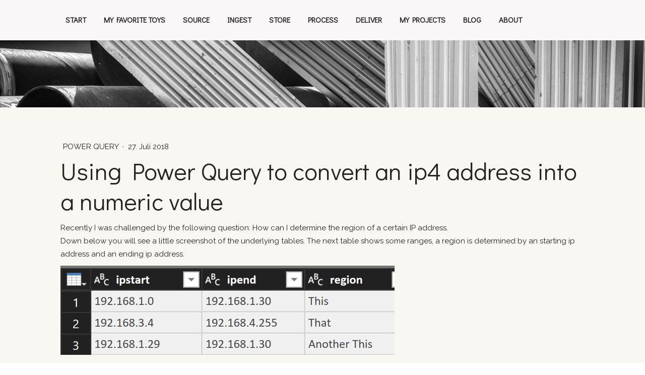

--- FILE ---
content_type: text/html; charset=UTF-8
request_url: https://www.minceddata.info/2018/07/27/using-power-query-to-conver-an-ip4-address-into-a-numeric-value/
body_size: 13796
content:
<!DOCTYPE html>
<html lang="de-DE"><head>
    <meta charset="utf-8"/>
    <link rel="dns-prefetch preconnect" href="https://u.jimcdn.com/" crossorigin="anonymous"/>
<link rel="dns-prefetch preconnect" href="https://assets.jimstatic.com/" crossorigin="anonymous"/>
<link rel="dns-prefetch preconnect" href="https://image.jimcdn.com" crossorigin="anonymous"/>
<link rel="dns-prefetch preconnect" href="https://fonts.jimstatic.com" crossorigin="anonymous"/>
<meta name="viewport" content="width=device-width, initial-scale=1"/>
<meta http-equiv="X-UA-Compatible" content="IE=edge"/>
<meta name="description" content=""/>
<meta name="robots" content="index, follow, archive"/>
<meta property="st:section" content=""/>
<meta name="generator" content="Jimdo Creator"/>
<meta name="twitter:title" content="Using Power Query to convert an ip4 address into a numeric value"/>
<meta name="twitter:description" content="Using a custom function in Power Query M to convert an ip4 address into a numeric value, with the help of List.Accumulate"/>
<meta name="twitter:card" content="summary_large_image"/>
<meta property="og:url" content="https://www.minceddata.info/2018/07/27/using-power-query-to-conver-an-ip4-address-into-a-numeric-value/"/>
<meta property="og:title" content="Using Power Query to convert an ip4 address into a numeric value"/>
<meta property="og:description" content="Using a custom function in Power Query M to convert an ip4 address into a numeric value, with the help of List.Accumulate"/>
<meta property="og:type" content="article"/>
<meta property="og:locale" content="de_DE"/>
<meta property="og:site_name" content="Mincing Data - Gain Insight from Data"/>
<meta name="twitter:image" content="https://image.jimcdn.com/cdn-cgi/image//app/cms/storage/image/path/s2898fc903d3e5c69/image/ic6ee44d77b57ea79/version/1532698549/image.png"/>
<meta property="og:image" content="https://image.jimcdn.com/cdn-cgi/image//app/cms/storage/image/path/s2898fc903d3e5c69/image/ic6ee44d77b57ea79/version/1532698549/image.png"/>
<meta property="og:image:width" content="812"/>
<meta property="og:image:height" content="218"/>
<meta property="og:image:secure_url" content="https://image.jimcdn.com/cdn-cgi/image//app/cms/storage/image/path/s2898fc903d3e5c69/image/ic6ee44d77b57ea79/version/1532698549/image.png"/>
<meta property="article:published_time" content="2018-07-27 15:30:51"/>
<meta property="article:tag" content="PowerQuery"/>
<meta property="article:tag" content="M"/>
<meta property="article:tag" content="ListAccumulate"/><title>Using Power Query to convert an ip4 address into a numeric value - Mincing Data - Gain Insight from Data</title>
<link rel="icon" type="image/png" href="[data-uri]"/>
    <link rel="alternate" type="application/rss+xml" title="Blog" href="https://www.minceddata.info/rss/blog"/>    
<link rel="canonical" href="https://www.minceddata.info/2018/07/27/using-power-query-to-conver-an-ip4-address-into-a-numeric-value/"/>

        <script src="https://assets.jimstatic.com/ckies.js.7c38a5f4f8d944ade39b.js"></script>

        <script src="https://assets.jimstatic.com/cookieControl.js.b05bf5f4339fa83b8e79.js"></script>
    <script>window.CookieControlSet.setToNormal();</script>

    <style>html,body{margin:0}.hidden{display:none}.n{padding:5px}#cc-website-title a {text-decoration: none}.cc-m-image-align-1{text-align:left}.cc-m-image-align-2{text-align:right}.cc-m-image-align-3{text-align:center}</style>

        <link href="https://u.jimcdn.com/cms/o/s2898fc903d3e5c69/layout/dm_921f317407892be3c2704583bf2c5937/css/layout.css?t=1604380634" rel="stylesheet" type="text/css" id="jimdo_layout_css"/>
<script>     /* <![CDATA[ */     /*!  loadCss [c]2014 @scottjehl, Filament Group, Inc.  Licensed MIT */     window.loadCSS = window.loadCss = function(e,n,t){var r,l=window.document,a=l.createElement("link");if(n)r=n;else{var i=(l.body||l.getElementsByTagName("head")[0]).childNodes;r=i[i.length-1]}var o=l.styleSheets;a.rel="stylesheet",a.href=e,a.media="only x",r.parentNode.insertBefore(a,n?r:r.nextSibling);var d=function(e){for(var n=a.href,t=o.length;t--;)if(o[t].href===n)return e.call(a);setTimeout(function(){d(e)})};return a.onloadcssdefined=d,d(function(){a.media=t||"all"}),a};     window.onloadCSS = function(n,o){n.onload=function(){n.onload=null,o&&o.call(n)},"isApplicationInstalled"in navigator&&"onloadcssdefined"in n&&n.onloadcssdefined(o)}     /* ]]> */ </script>     <script>
// <![CDATA[
onloadCSS(loadCss('https://assets.jimstatic.com/web.css.cba479cb7ca5b5a1cac2a1ff8a34b9db.css') , function() {
    this.id = 'jimdo_web_css';
});
// ]]>
</script>
<link href="https://assets.jimstatic.com/web.css.cba479cb7ca5b5a1cac2a1ff8a34b9db.css" rel="preload" as="style"/>
<noscript>
<link href="https://assets.jimstatic.com/web.css.cba479cb7ca5b5a1cac2a1ff8a34b9db.css" rel="stylesheet"/>
</noscript>
    <script>
    //<![CDATA[
        var jimdoData = {"isTestserver":false,"isLcJimdoCom":false,"isJimdoHelpCenter":false,"isProtectedPage":false,"cstok":"23ce47e14f829077ac87053592231109d18ef8e5","cacheJsKey":"7093479d026ccfbb48d2a101aeac5fbd70d2cc12","cacheCssKey":"7093479d026ccfbb48d2a101aeac5fbd70d2cc12","cdnUrl":"https:\/\/assets.jimstatic.com\/","minUrl":"https:\/\/assets.jimstatic.com\/app\/cdn\/min\/file\/","authUrl":"https:\/\/a.jimdo.com\/","webPath":"https:\/\/www.minceddata.info\/","appUrl":"https:\/\/a.jimdo.com\/","cmsLanguage":"de_DE","isFreePackage":false,"mobile":false,"isDevkitTemplateUsed":true,"isTemplateResponsive":true,"websiteId":"s2898fc903d3e5c69","pageId":2330681257,"packageId":3,"shop":{"deliveryTimeTexts":{"1":"1 - 3 Tage Lieferzeit","2":"3 - 5 Tage Lieferzeit","3":"5 - 8 Tage Lieferzeit"},"checkoutButtonText":"Zur Kasse","isReady":false,"currencyFormat":{"pattern":"#,##0.00 \u00a4","convertedPattern":"#,##0.00 $","symbols":{"GROUPING_SEPARATOR":".","DECIMAL_SEPARATOR":",","CURRENCY_SYMBOL":"\u20ac"}},"currencyLocale":"de_DE"},"tr":{"gmap":{"searchNotFound":"Die angegebene Adresse konnte nicht gefunden werden.","routeNotFound":"Die Anfahrtsroute konnte nicht berechnet werden. M\u00f6gliche Gr\u00fcnde: Die Startadresse ist zu ungenau oder zu weit von der Zieladresse entfernt."},"shop":{"checkoutSubmit":{"next":"N\u00e4chster Schritt","wait":"Bitte warten"},"paypalError":"Da ist leider etwas schiefgelaufen. Bitte versuche es erneut!","cartBar":"Zum Warenkorb","maintenance":"Dieser Shop ist vor\u00fcbergehend leider nicht erreichbar. Bitte probieren Sie es sp\u00e4ter noch einmal.","addToCartOverlay":{"productInsertedText":"Der Artikel wurde dem Warenkorb hinzugef\u00fcgt.","continueShoppingText":"Weiter einkaufen","reloadPageText":"neu laden"},"notReadyText":"Dieser Shop ist noch nicht vollst\u00e4ndig eingerichtet.","numLeftText":"Mehr als {:num} Exemplare dieses Artikels sind z.Z. leider nicht verf\u00fcgbar.","oneLeftText":"Es ist leider nur noch ein Exemplar dieses Artikels verf\u00fcgbar."},"common":{"timeout":"Es ist ein Fehler aufgetreten. Die von dir ausgew\u00e4hlte Aktion wurde abgebrochen. Bitte versuche es in ein paar Minuten erneut."},"form":{"badRequest":"Es ist ein Fehler aufgetreten: Die Eingaben konnten leider nicht \u00fcbermittelt werden. Bitte versuche es sp\u00e4ter noch einmal!"}},"jQuery":"jimdoGen002","isJimdoMobileApp":false,"bgConfig":{"id":90415757,"type":"picture","options":{"fixed":true},"images":[{"id":7477980057,"url":"https:\/\/image.jimcdn.com\/cdn-cgi\/image\/width=2000%2Cheight=1500%2Cfit=contain%2Cformat=jpg%2C\/app\/cms\/storage\/image\/path\/s2898fc903d3e5c69\/backgroundarea\/i72c41a3494010f1e\/version\/1497758570\/image.jpg","altText":"","focalPointX":33.010749406700000463388278149068355560302734375,"focalPointY":84.2071424212000039233316783793270587921142578125}]},"bgFullscreen":true,"responsiveBreakpointLandscape":767,"responsiveBreakpointPortrait":480,"copyableHeadlineLinks":false,"tocGeneration":false,"googlemapsConsoleKey":false,"loggingForAnalytics":false,"loggingForPredefinedPages":false,"isFacebookPixelIdEnabled":false,"userAccountId":"41d0099a-34d9-4bca-b881-b1713f455388"};
    // ]]>
</script>

     <script> (function(window) { 'use strict'; var regBuff = window.__regModuleBuffer = []; var regModuleBuffer = function() { var args = [].slice.call(arguments); regBuff.push(args); }; if (!window.regModule) { window.regModule = regModuleBuffer; } })(window); </script>
    <script src="https://assets.jimstatic.com/web.js.24f3cfbc36a645673411.js" async="true"></script>
    <script src="https://assets.jimstatic.com/at.js.62588d64be2115a866ce.js"></script>
    
</head>

<body class="body cc-page cc-page-blog j-m-gallery-styles j-m-video-styles j-m-hr-styles j-m-header-styles j-m-text-styles j-m-emotionheader-styles j-m-htmlCode-styles j-m-rss-styles j-m-form-styles-disabled j-m-table-styles j-m-textWithImage-styles j-m-downloadDocument-styles j-m-imageSubtitle-styles j-m-flickr-styles j-m-googlemaps-styles j-m-blogSelection-styles-disabled j-m-comment-styles-disabled j-m-jimdo-styles j-m-profile-styles j-m-guestbook-styles j-m-promotion-styles j-m-twitter-styles j-m-hgrid-styles j-m-shoppingcart-styles j-m-catalog-styles j-m-product-styles-disabled j-m-facebook-styles j-m-sharebuttons-styles j-m-formnew-styles-disabled j-m-callToAction-styles j-m-turbo-styles j-m-spacing-styles j-m-googleplus-styles j-m-dummy-styles j-m-search-styles j-m-booking-styles j-m-socialprofiles-styles j-footer-styles cc-pagemode-default cc-content-parent" id="page-2330681257">

<div id="cc-inner" class="cc-content-parent">
<input type="checkbox" id="jtpl-navigation__checkbox" class="jtpl-navigation__checkbox"/><!-- _main.sass --><div class="jtpl-main cc-content-parent">

    <!-- _background-area.sass -->
    <div class="jtpl-background-area" background-area="fullscreen"></div>
    <!-- END _background-area.sass -->

    <!-- _navigation.sass -->
    <div class="jtpl-navigation navigation-colors navigation-alignment">
      <label for="jtpl-navigation__checkbox" class="jtpl-navigation__label">
        <span class="jtpl-navigation__borders navigation-colors__menu-icon"></span>
      </label>
      <nav class="jtpl-navigation__inner" data-dropdown="true"><div data-container="navigation"><div class="j-nav-variant-nested"><ul class="cc-nav-level-0 j-nav-level-0"><li id="cc-nav-view-2233670057" class="jmd-nav__list-item-0"><a href="/" data-link-title="Start">Start</a></li><li id="cc-nav-view-2328184357" class="jmd-nav__list-item-0"><a href="/my-favorite-toys/" data-link-title="My favorite toys">My favorite toys</a></li><li id="cc-nav-view-2234236157" class="jmd-nav__list-item-0 j-nav-has-children"><a href="/source/" data-link-title="source">source</a><span data-navi-toggle="cc-nav-view-2234236157" class="jmd-nav__toggle-button"></span><ul class="cc-nav-level-1 j-nav-level-1"><li id="cc-nav-view-2263035357" class="jmd-nav__list-item-1"><a href="/source/o365-forms/" data-link-title="O365 Forms">O365 Forms</a></li></ul></li><li id="cc-nav-view-2233670157" class="jmd-nav__list-item-0 j-nav-has-children"><a href="/ingest/" data-link-title="ingest">ingest</a><span data-navi-toggle="cc-nav-view-2233670157" class="jmd-nav__toggle-button"></span><ul class="cc-nav-level-1 j-nav-level-1"><li id="cc-nav-view-2328858457" class="jmd-nav__list-item-1"><a href="/ingest/powerapps/" data-link-title="Powerapps">Powerapps</a></li></ul></li><li id="cc-nav-view-2233670357" class="jmd-nav__list-item-0 j-nav-has-children"><a href="/store/" data-link-title="store">store</a><span data-navi-toggle="cc-nav-view-2233670357" class="jmd-nav__toggle-button"></span><ul class="cc-nav-level-1 j-nav-level-1"><li id="cc-nav-view-2271288757" class="jmd-nav__list-item-1"><a href="/store/concepts/" data-link-title="Concepts">Concepts</a></li><li id="cc-nav-view-2271289757" class="jmd-nav__list-item-1 j-nav-has-children"><a href="/store/data-stores/" data-link-title="Data Stores">Data Stores</a><span data-navi-toggle="cc-nav-view-2271289757" class="jmd-nav__toggle-button"></span><ul class="cc-nav-level-2 j-nav-level-2"><li id="cc-nav-view-2271290057" class="jmd-nav__list-item-2"><a href="/store/data-stores/microsoft-sql-server-analysis-services-tabular/" data-link-title="Microsoft SQL Server Analysis Services Tabular">Microsoft SQL Server Analysis Services Tabular</a></li></ul></li></ul></li><li id="cc-nav-view-2233670257" class="jmd-nav__list-item-0 j-nav-has-children"><a href="/process/" data-link-title="process">process</a><span data-navi-toggle="cc-nav-view-2233670257" class="jmd-nav__toggle-button"></span><ul class="cc-nav-level-1 j-nav-level-1"><li id="cc-nav-view-2272371357" class="jmd-nav__list-item-1"><a href="/process/generic-data-processing-patterns/" data-link-title="Generic Data Processing Patterns">Generic Data Processing Patterns</a></li><li id="cc-nav-view-2372493757" class="jmd-nav__list-item-1 j-nav-has-children"><a href="/process/power-bi-and-dimensional-modeling/" data-link-title="Power BI and dimensional modeling">Power BI and dimensional modeling</a><span data-navi-toggle="cc-nav-view-2372493757" class="jmd-nav__toggle-button"></span><ul class="cc-nav-level-2 j-nav-level-2"><li id="cc-nav-view-2272374757" class="jmd-nav__list-item-2"><a href="/process/power-bi-and-dimensional-modeling/the-table-of-contents/" data-link-title="The table of contents">The table of contents</a></li></ul></li><li id="cc-nav-view-2272372457" class="jmd-nav__list-item-1 j-nav-has-children"><a href="/process/dax/" data-link-title="DAX">DAX</a><span data-navi-toggle="cc-nav-view-2272372457" class="jmd-nav__toggle-button"></span><ul class="cc-nav-level-2 j-nav-level-2"><li id="cc-nav-view-2372493957" class="jmd-nav__list-item-2"><a href="/process/dax/dax-foundation/" data-link-title="DAX Foundation">DAX Foundation</a></li><li id="cc-nav-view-2272375757" class="jmd-nav__list-item-2"><a href="/process/dax/more-advanced-dax/" data-link-title="More Advanced DAX">More Advanced DAX</a></li><li id="cc-nav-view-2369456157" class="jmd-nav__list-item-2"><a href="/process/dax/dax-time-series-analysis/" data-link-title="DAX - Time-series analysis">DAX - Time-series analysis</a></li></ul></li><li id="cc-nav-view-2330680857" class="jmd-nav__list-item-1"><a href="/process/power-query/" data-link-title="Power Query">Power Query</a></li></ul></li><li id="cc-nav-view-2234237357" class="jmd-nav__list-item-0 j-nav-has-children"><a href="/deliver/" data-link-title="deliver">deliver</a><span data-navi-toggle="cc-nav-view-2234237357" class="jmd-nav__toggle-button"></span><ul class="cc-nav-level-1 j-nav-level-1"><li id="cc-nav-view-2369769257" class="jmd-nav__list-item-1"><a href="/deliver/power-bi-service-administration/" data-link-title="Power BI Service Administration">Power BI Service Administration</a></li><li id="cc-nav-view-2330830557" class="jmd-nav__list-item-1"><a href="/deliver/data-visualization/" data-link-title="Data Visualization">Data Visualization</a></li></ul></li><li id="cc-nav-view-2234359757" class="jmd-nav__list-item-0 j-nav-has-children"><a href="/my-projects/" data-link-title="my projects">my projects</a><span data-navi-toggle="cc-nav-view-2234359757" class="jmd-nav__toggle-button"></span><ul class="cc-nav-level-1 j-nav-level-1"><li id="cc-nav-view-2328187757" class="jmd-nav__list-item-1"><a href="/my-projects/analyzing-r/" data-link-title="Analyzing R">Analyzing R</a></li></ul></li><li id="cc-nav-view-2233782857" class="jmd-nav__list-item-0 j-nav-has-children"><a href="/blog/" data-link-title="Blog">Blog</a><span data-navi-toggle="cc-nav-view-2233782857" class="jmd-nav__toggle-button"></span><ul class="cc-nav-level-1 j-nav-level-1"><li id="cc-nav-view-2328231157" class="jmd-nav__list-item-1"><a href="/blog/power-bi/" data-link-title="Power BI">Power BI</a></li><li id="cc-nav-view-2328789657" class="jmd-nav__list-item-1"><a href="/blog/data-modeling/" data-link-title="Data Modeling">Data Modeling</a></li><li id="cc-nav-view-2330681457" class="jmd-nav__list-item-1"><a href="/blog/power-query/" data-link-title="Power Query">Power Query</a></li><li id="cc-nav-view-2330841257" class="jmd-nav__list-item-1"><a href="/blog/data-visualization/" data-link-title="Data Visualization">Data Visualization</a></li><li id="cc-nav-view-2364607457" class="jmd-nav__list-item-1"><a href="/blog/dax/" data-link-title="DAX">DAX</a></li><li id="cc-nav-view-2369765957" class="jmd-nav__list-item-1"><a href="/blog/power-bi-service/" data-link-title="Power BI Service">Power BI Service</a></li><li id="cc-nav-view-2378523757" class="jmd-nav__list-item-1"><a href="/blog/data-architecture/" data-link-title="Data Architecture">Data Architecture</a></li><li id="cc-nav-view-2378560657" class="jmd-nav__list-item-1"><a href="/blog/microsoft-fabric/" data-link-title="Microsoft Fabric">Microsoft Fabric</a></li></ul></li><li id="cc-nav-view-2233670457" class="jmd-nav__list-item-0"><a href="/about-1/" data-link-title="about">about</a></li></ul></div></div>
      </nav>
</div>
    <!-- END _navigation.sass -->

    <!-- _header.sass -->
    <div class="jtpl-header" background-area="stripe" background-area-default="">
      <div class="jtpl-header__inner">
        <div class="jtpl-title navigation-alignment">
          
        </div>
        <div class="jtpl-logo">
          
        </div>
      </div>
    </div>
    <!-- END _header.sass -->

    <!-- _section.sass -->
    <div class="jtpl-section cc-content-parent">

      <div class="jtpl-content content-options cc-content-parent">
        <div class="jtpl-content__inner content-padding cc-content-parent">
          <div class="jtpl-breadcrumb breadcrumb-options">
            <div data-container="navigation"><div class="j-nav-variant-breadcrumb"><ol/></div></div>
          </div>
          <div id="content_area" data-container="content"><div id="content_start"></div>
        <article class="j-blog"><div class="n j-blog-meta j-blog-post--header">
    <div class="j-text j-module n">
                    <a href="https://www.minceddata.info/blog/power-query/" class="j-blog-post--category">
                Power Query            </a>
         ·         <span class="j-text j-blog-post--date">
            27. Juli 2018        </span>
    </div>
    <h1 class="j-blog-header j-blog-headline j-blog-post--headline">Using Power Query to convert an ip4 address into a numeric value</h1>
</div>
<div class="post j-blog-content">
        <div id="cc-matrix-3380346457"><div id="cc-m-11884428557" class="j-module n j-text "><p>
    Recently I was challenged by the following question: How can I determine the region of a certain IP address.
</p>

<p>
    Down below you will see a little screenshot of the underlying tables. The next table shows some ranges, a region is determined by an starting ip address and an ending ip address.
</p></div><div id="cc-m-11884428757" class="j-module n j-imageSubtitle "><figure class="cc-imagewrapper cc-m-image-align-1">
<img srcset="https://image.jimcdn.com/cdn-cgi/image/width=320%2Cheight=10000%2Cfit=contain%2Cformat=png%2C/app/cms/storage/image/path/s2898fc903d3e5c69/image/ic6ee44d77b57ea79/version/1532698549/image.png 320w, https://image.jimcdn.com/cdn-cgi/image/width=640%2Cheight=10000%2Cfit=contain%2Cformat=png%2C/app/cms/storage/image/path/s2898fc903d3e5c69/image/ic6ee44d77b57ea79/version/1532698549/image.png 640w, https://image.jimcdn.com/cdn-cgi/image/width=663%2Cheight=10000%2Cfit=contain%2Cformat=png%2C/app/cms/storage/image/path/s2898fc903d3e5c69/image/ic6ee44d77b57ea79/version/1532698549/image.png 663w, https://image.jimcdn.com/cdn-cgi/image//app/cms/storage/image/path/s2898fc903d3e5c69/image/ic6ee44d77b57ea79/version/1532698549/image.png 812w" sizes="(min-width: 663px) 663px, 100vw" id="cc-m-imagesubtitle-image-11884428757" src="https://image.jimcdn.com/cdn-cgi/image/width=663%2Cheight=10000%2Cfit=contain%2Cformat=png%2C/app/cms/storage/image/path/s2898fc903d3e5c69/image/ic6ee44d77b57ea79/version/1532698549/image.png" alt="" class="" data-src-width="812" data-src-height="218" data-src="https://image.jimcdn.com/cdn-cgi/image/width=663%2Cheight=10000%2Cfit=contain%2Cformat=png%2C/app/cms/storage/image/path/s2898fc903d3e5c69/image/ic6ee44d77b57ea79/version/1532698549/image.png" data-image-id="7672544757"/>    

</figure>

<div class="cc-clear"></div>
<script id="cc-m-reg-11884428757">// <![CDATA[

    window.regModule("module_imageSubtitle", {"data":{"imageExists":true,"hyperlink":"","hyperlink_target":"","hyperlinkAsString":"","pinterest":"0","id":11884428757,"widthEqualsContent":"0","resizeWidth":"663","resizeHeight":178},"id":11884428757});
// ]]>
</script></div><div id="cc-m-11884428857" class="j-module n j-text "><p>
    As you may have noticed there is an overlap of ip addresses in the region "This" and "Another This".
</p>

<p>
     
</p>

<p>
    The next table shows the IPs that need a region to unleash more analytical power.
</p></div><div id="cc-m-11884428957" class="j-module n j-imageSubtitle "><figure class="cc-imagewrapper cc-m-image-align-1">
<img srcset="https://image.jimcdn.com/cdn-cgi/image/width=320%2Cheight=10000%2Cfit=contain%2Cformat=png%2C/app/cms/storage/image/path/s2898fc903d3e5c69/image/iec553c41e404d078/version/1532698604/image.png 320w, https://image.jimcdn.com/cdn-cgi/image/width=445%2Cheight=10000%2Cfit=contain%2Cformat=png%2C/app/cms/storage/image/path/s2898fc903d3e5c69/image/iec553c41e404d078/version/1532698604/image.png 445w, https://image.jimcdn.com/cdn-cgi/image//app/cms/storage/image/path/s2898fc903d3e5c69/image/iec553c41e404d078/version/1532698604/image.png 596w" sizes="(min-width: 445px) 445px, 100vw" id="cc-m-imagesubtitle-image-11884428957" src="https://image.jimcdn.com/cdn-cgi/image/width=445%2Cheight=10000%2Cfit=contain%2Cformat=png%2C/app/cms/storage/image/path/s2898fc903d3e5c69/image/iec553c41e404d078/version/1532698604/image.png" alt="" class="" data-src-width="596" data-src-height="380" data-src="https://image.jimcdn.com/cdn-cgi/image/width=445%2Cheight=10000%2Cfit=contain%2Cformat=png%2C/app/cms/storage/image/path/s2898fc903d3e5c69/image/iec553c41e404d078/version/1532698604/image.png" data-image-id="7672544957"/>    

</figure>

<div class="cc-clear"></div>
<script id="cc-m-reg-11884428957">// <![CDATA[

    window.regModule("module_imageSubtitle", {"data":{"imageExists":true,"hyperlink":"","hyperlink_target":"","hyperlinkAsString":"","pinterest":"0","id":11884428957,"widthEqualsContent":"0","resizeWidth":"445","resizeHeight":284},"id":11884428957});
// ]]>
</script></div><div id="cc-m-11884429057" class="j-module n j-text "><p>
    Please be aware that I added the "comment" column, just to get a hint what I would expect after adding some "data quality" measures.
</p>

<p>
     
</p>

<p>
    So basically my idea behind this, is to convert the well formed IP4 addresses into a numeric value and then use some DAX  statements to lookup the region. As you may already have noticed,
    there are two ip ranges with overlapping addresses, "This" and "Another This". This will be treated using some data quality measures.
</p>

<p>
     
</p>

<p>
    Converting an IP4 address to a numeric value
</p>

<p>
    An IP4 address is build by 4 octets (each representing a numeric value between 0 and 255) so to create a unique numeric value the following formula can be used:
</p>

<p style="margin: 0in; font-family: Calibri; font-size: 11.0pt;">
    o<span style="vertical-align: sub;">1</span> * 256<span style="vertical-align: super;">3</span> + o<span style="vertical-align: sub;">2</span> * 256<span style="vertical-align: super;">2</span> +
    o<span style="vertical-align: sub;">3</span> * 256<span style="vertical-align: super;">1</span> + o<span style="vertical-align: sub;">4</span> * 256<span style="vertical-align: super;">0</span>
</p>

<p>
     
</p>

<p>
    For a simple example let's assume there are these 2 ips:
</p>

<p>
    1.2.3.4
</p>

<p>
    127.0.0.1
</p>

<p>
     
</p>

<p>
    The above formula will create the following numbers
</p></div><div id="cc-m-11884429157" class="j-module n j-imageSubtitle "><figure class="cc-imagewrapper cc-m-image-align-1">
<img srcset="https://image.jimcdn.com/cdn-cgi/image/width=320%2Cheight=10000%2Cfit=contain%2Cformat=png%2C/app/cms/storage/image/path/s2898fc903d3e5c69/image/i38729e7b49fd1ae0/version/1532698734/image.png 320w, https://image.jimcdn.com/cdn-cgi/image/width=382%2Cheight=10000%2Cfit=contain%2Cformat=png%2C/app/cms/storage/image/path/s2898fc903d3e5c69/image/i38729e7b49fd1ae0/version/1532698734/image.png 382w, https://image.jimcdn.com/cdn-cgi/image//app/cms/storage/image/path/s2898fc903d3e5c69/image/i38729e7b49fd1ae0/version/1532698734/image.png 527w" sizes="(min-width: 382px) 382px, 100vw" id="cc-m-imagesubtitle-image-11884429157" src="https://image.jimcdn.com/cdn-cgi/image/width=382%2Cheight=10000%2Cfit=contain%2Cformat=png%2C/app/cms/storage/image/path/s2898fc903d3e5c69/image/i38729e7b49fd1ae0/version/1532698734/image.png" alt="" class="" data-src-width="527" data-src-height="200" data-src="https://image.jimcdn.com/cdn-cgi/image/width=382%2Cheight=10000%2Cfit=contain%2Cformat=png%2C/app/cms/storage/image/path/s2898fc903d3e5c69/image/i38729e7b49fd1ae0/version/1532698734/image.png" data-image-id="7672545157"/>    

</figure>

<div class="cc-clear"></div>
<script id="cc-m-reg-11884429157">// <![CDATA[

    window.regModule("module_imageSubtitle", {"data":{"imageExists":true,"hyperlink":"","hyperlink_target":"","hyperlinkAsString":"","pinterest":"0","id":11884429157,"widthEqualsContent":"0","resizeWidth":"382","resizeHeight":145},"id":11884429157});
// ]]>
</script></div><div id="cc-m-11884429257" class="j-module n j-text "><p>
    To create a numeric value from an ip4 address the idea behind an algorithm will be something like this:
</p>

<p>
    Create an additive sum by iterating over each octet from the ip, during each iteration the numeric value representing the octet is multiplied by 256n. n is derived by the number of iterations.
</p>

<p>
     
</p>

<p>
    Basically this can be achieved by "simply" using a little custom M function in Power Query.
</p>

<p>
     
</p>

<p>
    If you are not familiar with custom M functions, this will gets you started:
</p>

<p>
    http://radacad.com/writing-custom-functions-in-power-query-m
</p>

<p>
     
</p>

<p>
    Basically there are these steps within the function body
</p>

<p>
    create a list of octets from the ip
</p>

<p>
    iterate over the list of octets and doing the maths from above
</p>

<p>
    create a cumulative sum from the operation performed inside each iteration
</p>

<p>
     
</p>

<p>
    The first step can be easily achieved by using the M function Text.Split, the following line of M code creates a list called ListOfOctets
</p>

<p>
    ListOfOctets = Text.Split("127.0.0.1", ".")
</p>

<p style="margin: 0in; font-family: Calibri; font-size: 11.0pt;">
     
</p>

<p>
    Unfortunately there is no simple FOR … NEXT or DO … WHILE available in M. But there are some functions that can be used to iterate over "things".
</p>

<p>
     
</p>

<p>
    The function uses two lists, the lists of octets and a simple list just containing the numbers from 0 to 3.
</p>

<p>
     
</p>

<p>
    One of the very powerful but somehow mysterious functions inside M is the function called <a href="https://msdn.microsoft.com/en-us/query-bi/m/list-accumulate?f=255&amp;MSPPError=-2147217396" target="_blank" title="https://msdn.microsoft.com/en-us/query-bi/m/list-accumulate?f=255&amp;MSPPError=-2147217396">List.Accumulate</a>
</p>

<p>
    If you are not familiar with functional programming the short description provided by the official documetation can be somewhat frightening.
</p>

<p>
     
</p>

<p>
    What the description says is, the following, this functions iterates over a list (the 1st parameter) and passes an initial value (the 2nd parameter) to an accumulator function, the 3rd parameter.
</p>

<p>
    The 3rd parameter of the sample function looks somewhat awkward
</p>

<p>
    (state , current) =&gt; state + current
</p>

<p>
    Even without defining a variable that is called state or current the example works flawless if used inside Power Query as a function for a custom column.
</p>

<p>
    It's not necessary that both variables have to be named state and current, you can name to your liking.
</p>

<p>
    For the first iteration the following is happening:
</p>

<p>
    The initial value (the 2nd parameter of List.Accumulate) and the first element of the list  are passed as parameters "state" and "current" to the function that simply adds 1 (current) to 0
    (state).
</p>

<p>
    The result is stored to the parameter  state and will be increased by the value of current in the 2nd iteration and so and so on …
</p>

<p>
     
</p>

<p>
    Let's have a closer look at this M snippet
</p>

<p>
    <em>IPNumber = List.Accumulate(</em>
</p>

<p>
            ListOfIndexItems, 0, (state, current) =&gt;
</p>

<p>
    state + Number.FromText(ListOfOctets{current}) * Number.Power(256, 3 - current)
</p>

<p>
        )
</p>

<p>
     
</p>

<p>
    The function List.Accumulates iterates over the list "ListOfIndexItems". This list just contains 4 values, namely the numbers 0, 1, 3, 4.
</p>

<p>
     
</p>

<p>
    Assuming the ip number that has to be converted into a numeric value is 127.0.0.1
</p>

<p>
    Here is what happens during the
</p>

<p>
    1st iteration
</p>

<p>
    The following is passed to accumulator function
</p>

<p>
    state: 0 (the initial value, the 2nd parameter of List.Accumulate) and
</p>

<p>
    current: 0 (the 1st value from list ListOfIndexItems)
</p>

<p>
    are passed to the accumulator function.
</p>

<p>
     
</p>

<p>
    Inside the function the following happens:
</p>

<p>
    0 (the current value of state) +
</p>

<p>
    127 (retrieved from the zero-based list ListOfOctets using current) *
</p>

<p>
    256<span style="vertical-align: super;">(3-0)</span><br/>
    = 2130706432
</p>

<p>
     
</p>

<p>
    Here is what happens during the
</p>

<p>
    2nd iteration
</p>

<p>
    The following is passed to accumulator function
</p>

<p>
    state: 2130706432 (the result of the accumulator function of the previous result) and
</p>

<p>
    current: 0 (the 2nd value from list ListOfIndexItems)
</p>

<p>
    are passed to the accumulator function.
</p>

<p>
     
</p>

<p>
    Inside the function the following happens:
</p>

<p>
    2130706432 (the current value of state) +
</p>

<p>
    0 (retrieved from the zero-based list ListOfOctets using current) *
</p>

<p>
    256<span style="vertical-align: super;">(3-1)</span><br/>
    = 2130706432
</p>

<p>
     
</p>

<p>
    …
</p>

<p>
     
</p>

<p>
    Here is what happens during the
</p>

<p>
    4th iteration
</p>

<p>
    The following is passed to accumulator function
</p>

<p>
    state: 2130706432 (the result of the accumulator function of the previous result) and
</p>

<p>
    current: 3 (the 4th value from list ListOfIndexItems)
</p>

<p>
    are passed to the accumulator function.
</p>

<p>
     
</p>

<p>
    Inside the function the following happens:
</p>

<p>
    2130706432 (the current value of state)
</p>

<p>
    + 1 (retrieved from the zero-based list ListOfOctets using current) *+
</p>

<p>
    256<span style="vertical-align: super;">(3-3)</span><br/>
    = 2130706433
</p>

<p>
     
</p>

<p>
    Here you will find a <a href="https://tommartens-my.sharepoint.com/:u:/g/personal/tom_minceddata_com/EUhe4mOO269DgadRPGn66SsBWZu4cnE0cwrVcvgdx2-Lpg?e=DxjuEW" target="_blank" title="https://tommartens-my.sharepoint.com/:u:/g/personal/tom_minceddata_com/EUhe4mOO269DgadRPGn66SsBWZu4cnE0cwrVcvgdx2-Lpg?e=DxjuEW">pbix file</a> that contains some sample data, the function another
    function that converts a given number to a ip4 address and also some DAX statements to check the quality of the source data.
</p>

<p>
     
</p>

<p>
    Hopefully you will find this useful<br/>
</p>

<p>
    Thanks,
</p>

<p>
    Tom
</p></div></div>
        </div><div class="j-module n j-text j-blog-post--tags-wrapper"><span class="j-blog-post--tags--template" style="display: none;"><a class="j-blog-post--tag" href="https://www.minceddata.info/blog/?tag=tagPlaceholder">tagPlaceholder</a></span><span class="j-blog-post--tags-label" style="display: inline;">Tags:</span> <span class="j-blog-post--tags-list"><a class="j-blog-post--tag" href="https://www.minceddata.info/blog/?tag=PowerQuery">PowerQuery</a>, <a class="j-blog-post--tag" href="https://www.minceddata.info/blog/?tag=M">M</a>, <a class="j-blog-post--tag" href="https://www.minceddata.info/blog/?tag=ListAccumulate">ListAccumulate</a></span></div><div class="n" id="flexsocialbuttons">
<div class="cc-sharebuttons-element cc-sharebuttons-size-32 cc-sharebuttons-style-colored cc-sharebuttons-design-square cc-sharebuttons-align-left">


    <a class="cc-sharebuttons-facebook" href="http://www.facebook.com/sharer.php?u=https://www.minceddata.info/2018/07/27/using-power-query-to-conver-an-ip4-address-into-a-numeric-value/&amp;t=Using%20Power%20Query%20to%20convert%20an%20ip4%20address%20into%20a%20numeric%20value" title="Facebook" target="_blank"></a><a class="cc-sharebuttons-x" href="https://x.com/share?text=Using%20Power%20Query%20to%20convert%20an%20ip4%20address%20into%20a%20numeric%20value&amp;url=https%3A%2F%2Fwww.minceddata.info%2F2018%2F07%2F27%2Fusing-power-query-to-conver-an-ip4-address-into-a-numeric-value%2F" title="X" target="_blank"></a>

</div>
</div>
                <div class="n j-comment">
                    <div id="commentsModule11884428057"><p id="skiptoform11884428057" class="skiptoform"><a href="#" data-id="11884428057" data-action="goToForm">Kommentar schreiben</a></p><div class="j-blog-comment-counter" id="numComments11884428057"> Kommentare: <i class="cc-comments-count">4</i> </div><ul class="com-list-noava" id="commentOutput11884428057"><li id="commentEntry99428657" class="commentstd clearover" style="display:block;">

    <strong class="number">#1</strong>

    <p class="com-meta">
        <strong>Alex</strong> <span>(<em>Montag, 16 September 2019 15:09</em>)</span>
    </p>

    <div class="com-edit">
        
    </div>

    <p class="commententry">
        Thank you for sharing this! You just saved me tons of time. Use it in my reports treating DMARC reports where the IP addresses of coming emails are stored as a numerical value in DB but in PowerBi I
want to see the IPv4 address the usual way so the function converting numerical value back to standard dotted format is exactly what I needed.
    </p>

</li><li id="commentEntry99514657" class="commentstd clearover" style="display:block;">

    <strong class="number">#2</strong>

    <p class="com-meta">
        <strong>Frank</strong> <span>(<em>Freitag, 18 Oktober 2019 17:01</em>)</span>
    </p>

    <div class="com-edit">
        
    </div>

    <p class="commententry">
        Thank you so much you saved my day - tried to solve this puzzle all day long and this helped me a ton! :-)
    </p>

</li><li id="commentEntry100014057" class="commentstd clearover" style="display:block;">

    <strong class="number">#3</strong>

    <p class="com-meta">
        <strong>fred</strong> <span>(<em>Sonntag, 05 April 2020 12:19</em>)</span>
    </p>

    <div class="com-edit">
        
    </div>

    <p class="commententry">
        thank you for your share
    </p>

</li><li id="commentEntry105028957" class="commentstd clearover" style="display:block;">

    <strong class="number">#4</strong>

    <p class="com-meta">
        <strong>JVeldhuis</strong> <span>(<em>Montag, 10 Juli 2023 21:02</em>)</span>
    </p>

    <div class="com-edit">
        
    </div>

    <p class="commententry">
        Tremendous. Thanks for sharing.
    </p>

</li><li id="commentFormContainer11884428057" class="commentstd clearover cc-m-comment-loading"><a name="commentForm11884428057"></a></li></ul><div id="commentError11884428057" class="message-error" style="display: none;"></div><div id="commentSuccess11884428057" class="message-ok" style="display: none;"></div></div><script>// <![CDATA[

    window.regModule("module_comment", {"data":{"id":"11884428057","closed":"0","captcha":"fdbe460c223060d6cb32c30dab39c1e4","avatar":false,"lang":{"comment":"Kommentar","comments":"Kommentare"}}});
// ]]>
</script>
                </div></article>
        </div>
        </div>
      </div>

      <div class="jtpl-sidebar sidebar-options">
        <div class="jtpl-sidebar__inner">
          <div data-container="sidebar"><div id="cc-matrix-3162516657"></div></div>
        </div>
      </div>

      <div class="jtpl-footer footer-options">
        <div class="jtpl-footer__inner">
          <div id="contentfooter" data-container="footer">

    
    <div class="j-meta-links">
        <a href="/about/">Impressum</a> | <a href="//www.minceddata.info/j/privacy">Datenschutz</a> | <a id="cookie-policy" href="javascript:window.CookieControl.showCookieSettings();">Cookie-Richtlinie</a> | <a href="/sitemap/">Sitemap</a>    </div>

    <div class="j-admin-links">
            
    <span class="loggedout">
        <a rel="nofollow" id="login" href="/login">Anmelden</a>
    </span>

<span class="loggedin">
    <a rel="nofollow" id="logout" target="_top" href="https://cms.e.jimdo.com/app/cms/logout.php">
        Abmelden    </a>
    |
    <a rel="nofollow" id="edit" target="_top" href="https://a.jimdo.com/app/auth/signin/jumpcms/?page=2330681257">Bearbeiten</a>
</span>
        </div>

    
</div>

        </div>
      </div>
    </div>
    <!-- END _section.sass -->

    <!-- _cart.sass -->
    <div class="jtpl-cart">
      
    </div>
    <!-- END _cart.sass -->

  </div>
  <!-- END _main.sass -->

</div>    <script type="text/javascript">
//<![CDATA[
addAutomatedTracking('creator.website', track_anon);
//]]>
</script>
    
<div id="loginbox" class="hidden">

    <div id="loginbox-header">

    <a class="cc-close" title="Dieses Element zuklappen" href="#">zuklappen</a>

    <div class="c"></div>

</div>

<div id="loginbox-content">

        <div id="resendpw"></div>

        <div id="loginboxOuter"></div>
    </div>
</div>
<div id="loginbox-darklayer" class="hidden"></div>
<script>// <![CDATA[

    window.regModule("web_login", {"url":"https:\/\/www.minceddata.info\/","pageId":2330681257});
// ]]>
</script>


<div class="cc-individual-cookie-settings" id="cc-individual-cookie-settings" style="display: none" data-nosnippet="true">

</div>
<script>// <![CDATA[

    window.regModule("web_individualCookieSettings", {"categories":[{"type":"NECESSARY","name":"Unbedingt erforderlich","description":"Unbedingt erforderliche Cookies erm\u00f6glichen grundlegende Funktionen und sind f\u00fcr die einwandfreie Funktion der Website erforderlich. Daher kann man sie nicht deaktivieren. Diese Art von Cookies wird ausschlie\u00dflich von dem Betreiber der Website verwendet (First-Party-Cookie) und s\u00e4mtliche Informationen, die in den Cookies gespeichert sind, werden nur an diese Website gesendet.","required":true,"cookies":[{"key":"cookielaw","name":"cookielaw","description":"Cookielaw\n\nDieses Cookie zeigt das Cookie-Banner an und speichert die Cookie-Einstellungen des Besuchers.\n\nAnbieter:\nJimdo GmbH, Stresemannstrasse 375, 22761 Hamburg, Deutschland.\n\nCookie-Name: ckies_cookielaw\nCookie-Laufzeit: 1 Jahr\n\nDatenschutzerkl\u00e4rung:\nhttps:\/\/www.jimdo.com\/de\/info\/datenschutzerklaerung\/ ","required":true},{"key":"control-cookies-wildcard","name":"ckies_*","description":"Jimdo Control Cookies\n\nSteuerungs-Cookies zur Aktivierung der vom Website-Besucher ausgew\u00e4hlten Dienste\/Cookies und zur Speicherung der entsprechenden Cookie-Einstellungen. \n\nAnbieter:\nJimdo GmbH, Stresemannstra\u00dfe 375, 22761 Hamburg, Deutschland.\n\nCookie-Namen: ckies_*, ckies_postfinance, ckies_stripe, ckies_powr, ckies_google, ckies_cookielaw, ckies_ga, ckies_jimdo_analytics, ckies_fb_analytics, ckies_fr\n\nCookie-Laufzeit: 1 Jahr\n\nDatenschutzerkl\u00e4rung:\nhttps:\/\/www.jimdo.com\/de\/info\/datenschutzerklaerung\/ ","required":true}]},{"type":"FUNCTIONAL","name":"Funktionell","description":"Funktionelle Cookies erm\u00f6glichen dieser Website, bestimmte Funktionen zur Verf\u00fcgung zu stellen und Informationen zu speichern, die vom Nutzer eingegeben wurden \u2013 beispielsweise bereits registrierte Namen oder die Sprachauswahl. Damit werden verbesserte und personalisierte Funktionen gew\u00e4hrleistet.","required":false,"cookies":[{"key":"powr-v2","name":"powr","description":"POWr.io Cookies\n\nDiese Cookies registrieren anonyme, statistische Daten \u00fcber das Verhalten des Besuchers dieser Website und sind verantwortlich f\u00fcr die Gew\u00e4hrleistung der Funktionalit\u00e4t bestimmter Widgets, die auf dieser Website eingesetzt werden. Sie werden ausschlie\u00dflich f\u00fcr interne Analysen durch den Webseitenbetreiber verwendet z. B. f\u00fcr den Besucherz\u00e4hler.\n\nAnbieter:\nPowr.io, POWr HQ, 340 Pine Street, San Francisco, California 94104, USA.\n\nCookie Namen und Laufzeiten:\nahoy_unique_[unique id] (Laufzeit: Sitzung), POWR_PRODUCTION  (Laufzeit: Sitzung),  ahoy_visitor  (Laufzeit: 2 Jahre),   ahoy_visit  (Laufzeit: 1 Tag), src (Laufzeit: 30 Tage) Security, _gid Persistent (Laufzeit: 1 Tag), NID (Domain: google.com, Laufzeit: 180 Tage), 1P_JAR (Domain: google.com, Laufzeit: 30 Tage), DV (Domain: google.com, Laufzeit: 2 Stunden), SIDCC (Domain: google.com, Laufzeit: 1 Jahre), SID (Domain: google.com, Laufzeit: 2 Jahre), HSID (Domain: google.com, Laufzeit: 2 Jahre), SEARCH_SAMESITE (Domain: google.com, Laufzeit: 6 Monate), __cfduid (Domain: powrcdn.com, Laufzeit: 30 Tage).\n\nCookie-Richtlinie:\nhttps:\/\/www.powr.io\/privacy \n\nDatenschutzerkl\u00e4rung:\nhttps:\/\/www.powr.io\/privacy ","required":false},{"key":"google_maps","name":"Google Maps","description":"Die Aktivierung und Speicherung dieser Einstellung schaltet die Anzeige der Google Maps frei. \nAnbieter: Google LLC, 1600 Amphitheatre Parkway, Mountain View, CA 94043, USA oder Google Ireland Limited, Gordon House, Barrow Street, Dublin 4, Irland, wenn Sie in der EU ans\u00e4ssig sind.\nCookie Name und Laufzeit: google_maps ( Laufzeit: 1 Jahr)\nCookie Richtlinie: https:\/\/policies.google.com\/technologies\/cookies\nDatenschutzerkl\u00e4rung: https:\/\/policies.google.com\/privacy\n","required":false}]},{"type":"PERFORMANCE","name":"Performance","description":"Die Performance-Cookies sammeln Informationen dar\u00fcber, wie diese Website genutzt wird. Der Betreiber der Website nutzt diese Cookies um die Attraktivit\u00e4t, den Inhalt und die Funktionalit\u00e4t der Website zu verbessern.","required":false,"cookies":[]},{"type":"MARKETING","name":"Marketing \/ Third Party","description":"Marketing- \/ Third Party-Cookies stammen unter anderem von externen Werbeunternehmen und werden verwendet, um Informationen \u00fcber die vom Nutzer besuchten Websites zu sammeln, um z. B. zielgruppenorientierte Werbung f\u00fcr den Benutzer zu erstellen.","required":false,"cookies":[{"key":"powr_marketing","name":"powr_marketing","description":"POWr.io Cookies \n \nDiese Cookies sammeln zu Analysezwecken anonymisierte Informationen dar\u00fcber, wie Nutzer diese Website verwenden. \n\nAnbieter:\nPowr.io, POWr HQ, 340 Pine Street, San Francisco, California 94104, USA.  \n \nCookie-Namen und Laufzeiten: \n__Secure-3PAPISID (Domain: google.com, Laufzeit: 2 Jahre), SAPISID (Domain: google.com, Laufzeit: 2 Jahre), APISID (Domain: google.com, Laufzeit: 2 Jahre), SSID (Domain: google.com, Laufzeit: 2 Jahre), __Secure-3PSID (Domain: google.com, Laufzeit: 2 Jahre), CC (Domain:google.com, Laufzeit: 1 Jahr), ANID (Domain: google.com, Laufzeit: 10 Jahre), OTZ (Domain:google.com, Laufzeit: 1 Monat).\n \nCookie-Richtlinie: \nhttps:\/\/www.powr.io\/privacy \n \nDatenschutzerkl\u00e4rung: \nhttps:\/\/www.powr.io\/privacy \n","required":false}]}],"pagesWithoutCookieSettings":["\/about\/","\/j\/privacy"],"cookieSettingsHtmlUrl":"\/app\/module\/cookiesettings\/getcookiesettingshtml"});
// ]]>
</script>

</body>
</html>
